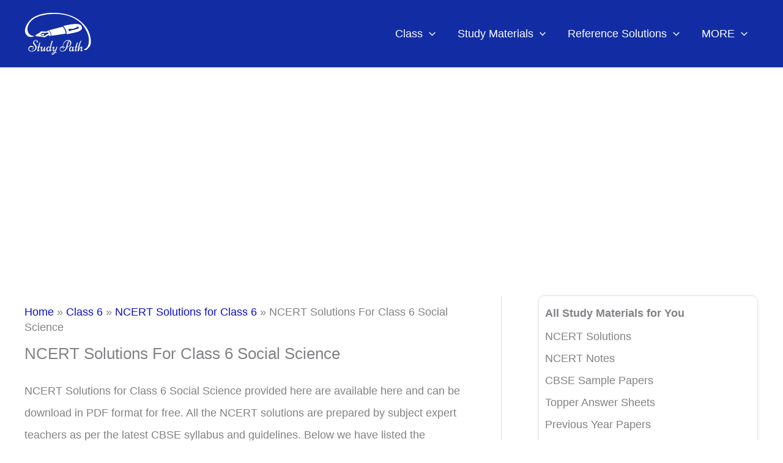

--- FILE ---
content_type: text/html; charset=utf-8
request_url: https://www.google.com/recaptcha/api2/aframe
body_size: 267
content:
<!DOCTYPE HTML><html><head><meta http-equiv="content-type" content="text/html; charset=UTF-8"></head><body><script nonce="TMbw34dPUfmsQDQo--jEEw">/** Anti-fraud and anti-abuse applications only. See google.com/recaptcha */ try{var clients={'sodar':'https://pagead2.googlesyndication.com/pagead/sodar?'};window.addEventListener("message",function(a){try{if(a.source===window.parent){var b=JSON.parse(a.data);var c=clients[b['id']];if(c){var d=document.createElement('img');d.src=c+b['params']+'&rc='+(localStorage.getItem("rc::a")?sessionStorage.getItem("rc::b"):"");window.document.body.appendChild(d);sessionStorage.setItem("rc::e",parseInt(sessionStorage.getItem("rc::e")||0)+1);localStorage.setItem("rc::h",'1768648256518');}}}catch(b){}});window.parent.postMessage("_grecaptcha_ready", "*");}catch(b){}</script></body></html>